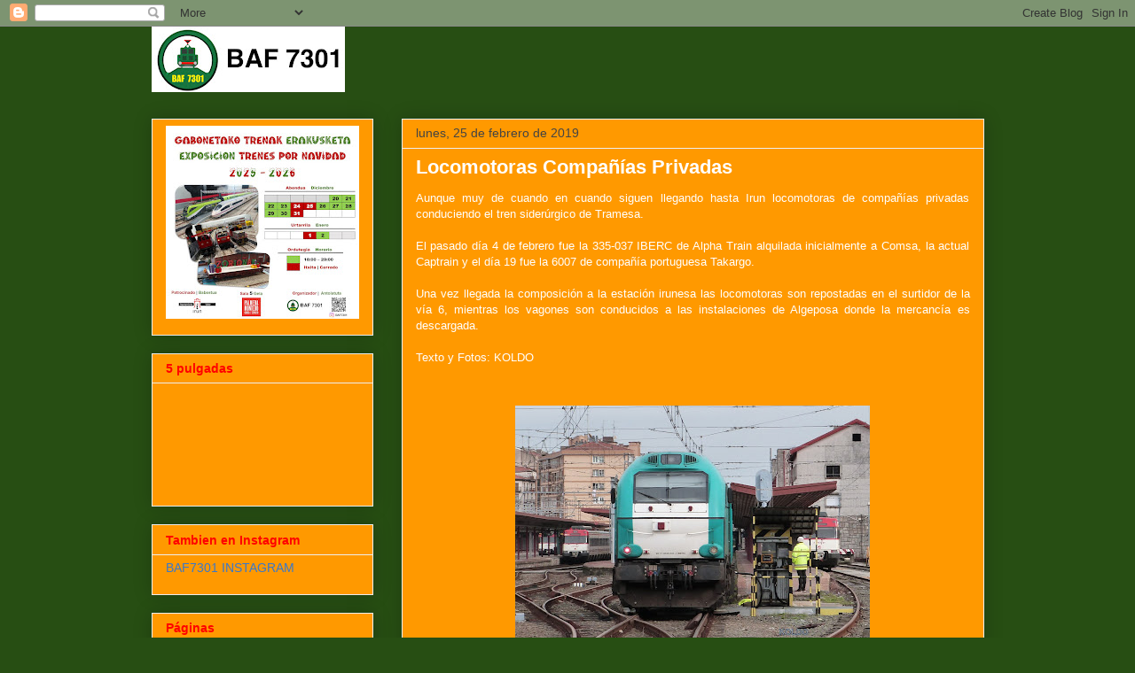

--- FILE ---
content_type: text/html; charset=UTF-8
request_url: https://bidasotarra7301.blogspot.com/b/stats?style=BLACK_TRANSPARENT&timeRange=ALL_TIME&token=APq4FmBjY5fh5tsa7kYnTAjOnkFSHYVEOXHuSgZTTf3OW8v9A3MEMbeHZnRBMKnPzbLG-kzkageziIko4EQMp1d2R9oSkhJiQQ
body_size: -15
content:
{"total":197840,"sparklineOptions":{"backgroundColor":{"fillOpacity":0.1,"fill":"#000000"},"series":[{"areaOpacity":0.3,"color":"#202020"}]},"sparklineData":[[0,13],[1,21],[2,23],[3,13],[4,17],[5,55],[6,16],[7,31],[8,43],[9,66],[10,59],[11,98],[12,56],[13,60],[14,33],[15,18],[16,23],[17,18],[18,20],[19,67],[20,8],[21,23],[22,15],[23,13],[24,13],[25,10],[26,5],[27,9],[28,6],[29,5]],"nextTickMs":900000}